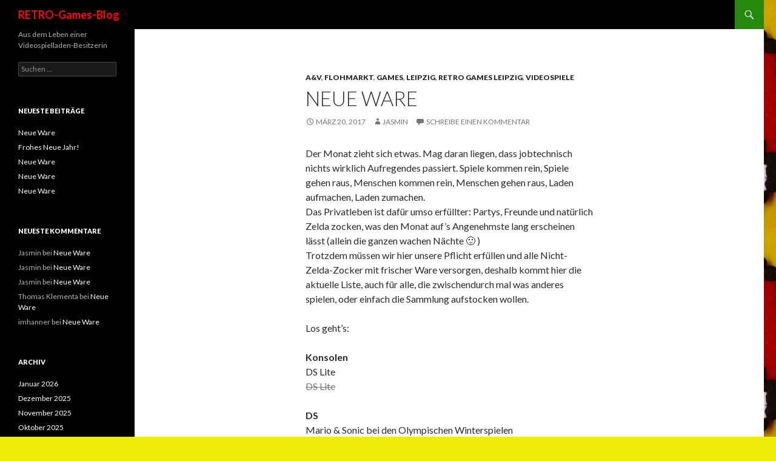

--- FILE ---
content_type: text/html; charset=UTF-8
request_url: http://retro-games-blog.de/neue-ware-55
body_size: 7744
content:
<!DOCTYPE html>
<!--[if IE 7]>
<html class="ie ie7" lang="de">
<![endif]-->
<!--[if IE 8]>
<html class="ie ie8" lang="de">
<![endif]-->
<!--[if !(IE 7) & !(IE 8)]><!-->
<html lang="de">
<!--<![endif]-->
<head>
	<meta charset="UTF-8">
	<meta name="viewport" content="width=device-width">
	<title>Neue Ware | RETRO-Games-Blog</title>
	<link rel="profile" href="http://gmpg.org/xfn/11">
	<link rel="pingback" href="http://retro-games-blog.de/xmlrpc.php">
	<!--[if lt IE 9]>
	<script src="http://retro-games-blog.de/wp-content/themes/twentyfourteen/js/html5.js"></script>
	<![endif]-->
	<meta name='robots' content='max-image-preview:large' />
<link rel='dns-prefetch' href='//cdn.rawgit.com' />
<link rel='dns-prefetch' href='//fonts.googleapis.com' />
<link rel='dns-prefetch' href='//s.w.org' />
<link href='https://fonts.gstatic.com' crossorigin rel='preconnect' />
<link rel="alternate" type="application/rss+xml" title="RETRO-Games-Blog &raquo; Feed" href="http://retro-games-blog.de/feed" />
<link rel="alternate" type="application/rss+xml" title="RETRO-Games-Blog &raquo; Kommentar-Feed" href="http://retro-games-blog.de/comments/feed" />
<link rel="alternate" type="application/rss+xml" title="RETRO-Games-Blog &raquo; Neue Ware-Kommentar-Feed" href="http://retro-games-blog.de/neue-ware-55/feed" />
		<script type="text/javascript">
			window._wpemojiSettings = {"baseUrl":"https:\/\/s.w.org\/images\/core\/emoji\/13.1.0\/72x72\/","ext":".png","svgUrl":"https:\/\/s.w.org\/images\/core\/emoji\/13.1.0\/svg\/","svgExt":".svg","source":{"concatemoji":"http:\/\/retro-games-blog.de\/wp-includes\/js\/wp-emoji-release.min.js?ver=5.8.12"}};
			!function(e,a,t){var n,r,o,i=a.createElement("canvas"),p=i.getContext&&i.getContext("2d");function s(e,t){var a=String.fromCharCode;p.clearRect(0,0,i.width,i.height),p.fillText(a.apply(this,e),0,0);e=i.toDataURL();return p.clearRect(0,0,i.width,i.height),p.fillText(a.apply(this,t),0,0),e===i.toDataURL()}function c(e){var t=a.createElement("script");t.src=e,t.defer=t.type="text/javascript",a.getElementsByTagName("head")[0].appendChild(t)}for(o=Array("flag","emoji"),t.supports={everything:!0,everythingExceptFlag:!0},r=0;r<o.length;r++)t.supports[o[r]]=function(e){if(!p||!p.fillText)return!1;switch(p.textBaseline="top",p.font="600 32px Arial",e){case"flag":return s([127987,65039,8205,9895,65039],[127987,65039,8203,9895,65039])?!1:!s([55356,56826,55356,56819],[55356,56826,8203,55356,56819])&&!s([55356,57332,56128,56423,56128,56418,56128,56421,56128,56430,56128,56423,56128,56447],[55356,57332,8203,56128,56423,8203,56128,56418,8203,56128,56421,8203,56128,56430,8203,56128,56423,8203,56128,56447]);case"emoji":return!s([10084,65039,8205,55357,56613],[10084,65039,8203,55357,56613])}return!1}(o[r]),t.supports.everything=t.supports.everything&&t.supports[o[r]],"flag"!==o[r]&&(t.supports.everythingExceptFlag=t.supports.everythingExceptFlag&&t.supports[o[r]]);t.supports.everythingExceptFlag=t.supports.everythingExceptFlag&&!t.supports.flag,t.DOMReady=!1,t.readyCallback=function(){t.DOMReady=!0},t.supports.everything||(n=function(){t.readyCallback()},a.addEventListener?(a.addEventListener("DOMContentLoaded",n,!1),e.addEventListener("load",n,!1)):(e.attachEvent("onload",n),a.attachEvent("onreadystatechange",function(){"complete"===a.readyState&&t.readyCallback()})),(n=t.source||{}).concatemoji?c(n.concatemoji):n.wpemoji&&n.twemoji&&(c(n.twemoji),c(n.wpemoji)))}(window,document,window._wpemojiSettings);
		</script>
		<style type="text/css">
img.wp-smiley,
img.emoji {
	display: inline !important;
	border: none !important;
	box-shadow: none !important;
	height: 1em !important;
	width: 1em !important;
	margin: 0 .07em !important;
	vertical-align: -0.1em !important;
	background: none !important;
	padding: 0 !important;
}
</style>
	<link rel='stylesheet' id='wp-block-library-css'  href='http://retro-games-blog.de/wp-includes/css/dist/block-library/style.min.css?ver=5.8.12' type='text/css' media='all' />
<link rel='stylesheet' id='super-rss-reader-css-css'  href='http://retro-games-blog.de/wp-content/plugins/super-rss-reader/public/css/style.min.css?ver=5.8.12' type='text/css' media='all' />
<link rel='stylesheet' id='twentyfourteen-lato-css'  href='https://fonts.googleapis.com/css?family=Lato%3A300%2C400%2C700%2C900%2C300italic%2C400italic%2C700italic&#038;subset=latin%2Clatin-ext' type='text/css' media='all' />
<link rel='stylesheet' id='genericons-css'  href='http://retro-games-blog.de/wp-content/themes/twentyfourteen/genericons/genericons.css?ver=3.0.3' type='text/css' media='all' />
<link rel='stylesheet' id='twentyfourteen-style-css'  href='http://retro-games-blog.de/wp-content/themes/twentyfourteen/style.css?ver=5.8.12' type='text/css' media='all' />
<!--[if lt IE 9]>
<link rel='stylesheet' id='twentyfourteen-ie-css'  href='http://retro-games-blog.de/wp-content/themes/twentyfourteen/css/ie.css?ver=20131205' type='text/css' media='all' />
<![endif]-->
<script type='text/javascript' src='http://retro-games-blog.de/wp-includes/js/jquery/jquery.min.js?ver=3.6.0' id='jquery-core-js'></script>
<script type='text/javascript' src='http://retro-games-blog.de/wp-includes/js/jquery/jquery-migrate.min.js?ver=3.3.2' id='jquery-migrate-js'></script>
<script type='text/javascript' src='http://retro-games-blog.de/wp-content/plugins/super-rss-reader/public/js/script.min.js?ver=5.8.12' id='super-rss-reader-js-js'></script>
<script type='text/javascript' src='https://cdn.rawgit.com/vaakash/jquery-easy-ticker/92e6e76c/jquery.easy-ticker.min.js?ver=5.8.12' id='jquery-easy-ticker-js-js'></script>
<link rel="https://api.w.org/" href="http://retro-games-blog.de/wp-json/" /><link rel="alternate" type="application/json" href="http://retro-games-blog.de/wp-json/wp/v2/posts/20789610" /><link rel="EditURI" type="application/rsd+xml" title="RSD" href="http://retro-games-blog.de/xmlrpc.php?rsd" />
<link rel="wlwmanifest" type="application/wlwmanifest+xml" href="http://retro-games-blog.de/wp-includes/wlwmanifest.xml" /> 
<meta name="generator" content="WordPress 5.8.12" />
<link rel="canonical" href="http://retro-games-blog.de/neue-ware-55" />
<link rel='shortlink' href='http://retro-games-blog.de/?p=20789610' />
<link rel="alternate" type="application/json+oembed" href="http://retro-games-blog.de/wp-json/oembed/1.0/embed?url=http%3A%2F%2Fretro-games-blog.de%2Fneue-ware-55" />
<link rel="alternate" type="text/xml+oembed" href="http://retro-games-blog.de/wp-json/oembed/1.0/embed?url=http%3A%2F%2Fretro-games-blog.de%2Fneue-ware-55&#038;format=xml" />
<style type="text/css">.recentcomments a{display:inline !important;padding:0 !important;margin:0 !important;}</style>	<style type="text/css" id="twentyfourteen-header-css">
			.site-title a {
			color: #ff0202;
		}
		</style>
	<style type="text/css" id="custom-background-css">
body.custom-background { background-color: #eded09; background-image: url("http://retro-games-blog.de/wp-content/uploads/2014/09/7945775_e5ed989392_m.jpeg"); background-position: center top; background-size: auto; background-repeat: repeat; background-attachment: scroll; }
</style>
	<link rel="icon" href="http://retro-games-blog.de/wp-content/uploads/2014/09/cropped-7945775_e5ed989392_m-32x32.jpeg" sizes="32x32" />
<link rel="icon" href="http://retro-games-blog.de/wp-content/uploads/2014/09/cropped-7945775_e5ed989392_m-192x192.jpeg" sizes="192x192" />
<link rel="apple-touch-icon" href="http://retro-games-blog.de/wp-content/uploads/2014/09/cropped-7945775_e5ed989392_m-180x180.jpeg" />
<meta name="msapplication-TileImage" content="http://retro-games-blog.de/wp-content/uploads/2014/09/cropped-7945775_e5ed989392_m-270x270.jpeg" />
</head>

<body class="post-template-default single single-post postid-20789610 single-format-standard custom-background group-blog masthead-fixed full-width singular">
<div id="page" class="hfeed site">
	
	<header id="masthead" class="site-header" role="banner">
		<div class="header-main">
			<h1 class="site-title"><a href="http://retro-games-blog.de/" rel="home">RETRO-Games-Blog</a></h1>

			<div class="search-toggle">
				<a href="#search-container" class="screen-reader-text" aria-expanded="false" aria-controls="search-container">Suchen</a>
			</div>

			<nav id="primary-navigation" class="site-navigation primary-navigation" role="navigation">
				<button class="menu-toggle">Primäres Menü</button>
				<a class="screen-reader-text skip-link" href="#content">Springe zum Inhalt</a>
				<div id="primary-menu" class="nav-menu"></div>
			</nav>
		</div>

		<div id="search-container" class="search-box-wrapper hide">
			<div class="search-box">
				<form role="search" method="get" class="search-form" action="http://retro-games-blog.de/">
				<label>
					<span class="screen-reader-text">Suche nach:</span>
					<input type="search" class="search-field" placeholder="Suchen …" value="" name="s" />
				</label>
				<input type="submit" class="search-submit" value="Suchen" />
			</form>			</div>
		</div>
	</header><!-- #masthead -->

	<div id="main" class="site-main">

	<div id="primary" class="content-area">
		<div id="content" class="site-content" role="main">
			
<article id="post-20789610" class="post-20789610 post type-post status-publish format-standard hentry category-av category-flohmarkt category-games category-leipzig category-retro-games-leipzig category-videospiele">
	
	<header class="entry-header">
				<div class="entry-meta">
			<span class="cat-links"><a href="http://retro-games-blog.de/category/av" rel="category tag">A&amp;V</a>, <a href="http://retro-games-blog.de/category/flohmarkt" rel="category tag">Flohmarkt</a>, <a href="http://retro-games-blog.de/category/games" rel="category tag">Games</a>, <a href="http://retro-games-blog.de/category/leipzig" rel="category tag">Leipzig</a>, <a href="http://retro-games-blog.de/category/retro-games-leipzig" rel="category tag">RETRO Games Leipzig</a>, <a href="http://retro-games-blog.de/category/videospiele" rel="category tag">Videospiele</a></span>
		</div>
		<h1 class="entry-title">Neue Ware</h1>
		<div class="entry-meta">
			<span class="entry-date"><a href="http://retro-games-blog.de/neue-ware-55" rel="bookmark"><time class="entry-date" datetime="2017-03-20T12:20:13+02:00">März 20, 2017</time></a></span> <span class="byline"><span class="author vcard"><a class="url fn n" href="http://retro-games-blog.de/author/jasmin" rel="author">Jasmin</a></span></span>			<span class="comments-link"><a href="http://retro-games-blog.de/neue-ware-55#respond">Schreibe einen Kommentar</a></span>
					</div><!-- .entry-meta -->
	</header><!-- .entry-header -->

		<div class="entry-content">
		<p>Der Monat zieht sich etwas. Mag daran liegen, dass jobtechnisch nichts wirklich Aufregendes passiert. Spiele kommen rein, Spiele gehen raus, Menschen kommen rein, Menschen gehen raus, Laden aufmachen, Laden zumachen.<br />
Das Privatleben ist dafür umso erfüllter: Partys, Freunde und natürlich Zelda zocken, was den Monat auf&#8217;s Angenehmste lang erscheinen lässt (allein die ganzen wachen Nächte 🙂 )<br />
Trotzdem müssen wir hier unsere Pflicht erfüllen und alle Nicht-Zelda-Zocker mit frischer Ware versorgen, deshalb kommt hier die aktuelle Liste, auch für alle, die zwischendurch mal was anderes spielen, oder einfach die Sammlung aufstocken wollen.</p>
<p>Los geht&#8217;s:</p>
<p><strong>Konsolen</strong><br />
DS Lite<br />
<del datetime="2017-03-27T08:47:57+00:00">DS Lite</del></p>
<p><strong>DS</strong><br />
Mario &#038; Sonic bei den Olympischen Winterspielen<br />
Mario &#038; Sonic bei den Olympischen Winterspielen<br />
Farm Life<br />
Ferrari Challenge<br />
Nintendogs<br />
Burnout Legends<br />
10 gewinnt<br />
Mahjongg Ancient Mayas<br />
Winter Sports 2009</p>
<p><strong>Wii</strong><br />
Jilian Michaels Fitness Ultimatum<br />
X Factor<br />
Hannah Montana Welttournee im Rampenlicht<br />
Pinball Hall of Fame us.</p>
<p><strong>PS1</strong><br />
<del datetime="2017-03-27T08:47:57+00:00">Final Fantasy VII  </del><br />
Das Dschungelbuch Groove Party<br />
CT Special Forces<br />
Pool Hustler<br />
Gex Deep Cover Gecko<br />
Asterix &#038; Obelix gegen Cäsar<br />
Die Hard Trilogy<br />
Metal Gear Solid Special Missions</p>
<p><strong>PS2</strong><br />
<del datetime="2017-03-27T08:47:57+00:00">Dark Chronicle</del><br />
The Simpsons Hit &#038; Run<br />
Die Sims brechen aus<br />
Harry Potter Quidditch Weltmeisterschaft<br />
Wall.E<br />
Wall.E<br />
GTA III<br />
Flow Urban Dance Uprising<br />
Killzone<br />
Brothers in Arms Road to Hill 30<br />
Silent Hill 2 DC<br />
Silent Hill 3</p>
<p><strong>PS3</strong><br />
South Park Der Stab der Wahrheit<br />
Tekken 6<br />
Mini Ninjas<br />
Dance Star Party</p>
<p><strong>PS4</strong><br />
FIFA 15<br />
FIFA 14</p>
<p><strong>PSP</strong><br />
Metal Gear Solid Portable Ops<br />
Gangs of London<br />
Naruto Ultimate Ninja Heroes 2<br />
Kao Challengers<br />
Zendoku<br />
<del datetime="2017-03-27T08:47:57+00:00">Petz Meine Hunde Familie</del></p>
<p><strong>PC</strong><br />
Baldurs Gate BB<br />
Baphomets Fluch II BB<br />
Theocracy BB<br />
Diablo II + Expansion<br />
Dragon Age Origins CE<br />
Civilization IV Ultimate<br />
Civilization IV<br />
Fighter Pack<br />
Fable The lost Chapters<br />
To the Moon<br />
Demigod<br />
Star Wars Knights of the old Republic<br />
Star Wars Knights of the old Republic II<br />
The Chronicles of Shakespeare<br />
So Blonde<br />
Desperados 2<br />
<del datetime="2017-03-27T08:47:57+00:00">Warcraft III</del><br />
No Mans Land<br />
Sims Mittelalter<br />
Alice Madness Returns<br />
American McGees Alice<br />
Sherlock Holmes jagt Arsene Lupin<br />
Harry Potter und der Halbblutprinz<br />
Tomb Raider Legend<br />
Pflanzen gegen Zombies GotYE<br />
Spore Expansion<br />
STALKER Call of Pripyat</p>
	</div><!-- .entry-content -->
	
	</article><!-- #post-## -->
	<nav class="navigation post-navigation" role="navigation">
		<h1 class="screen-reader-text">Beitrags-Navigation</h1>
		<div class="nav-links">
			<a href="http://retro-games-blog.de/neue-ware-54" rel="prev"><span class="meta-nav">Vorheriger Beitrag</span>Neue Ware</a><a href="http://retro-games-blog.de/neue-ware-56" rel="next"><span class="meta-nav">Nächster Beitrag</span>Neue Ware</a>		</div><!-- .nav-links -->
	</nav><!-- .navigation -->
	
<div id="comments" class="comments-area">

	
		<div id="respond" class="comment-respond">
		<h3 id="reply-title" class="comment-reply-title">Schreibe einen Kommentar <small><a rel="nofollow" id="cancel-comment-reply-link" href="/neue-ware-55#respond" style="display:none;">Antwort abbrechen</a></small></h3><p class="must-log-in">Du musst <a href="http://retro-games-blog.de/wp-login.php?redirect_to=http%3A%2F%2Fretro-games-blog.de%2Fneue-ware-55">angemeldet</a> sein, um einen Kommentar abzugeben.</p>	</div><!-- #respond -->
	
</div><!-- #comments -->
		</div><!-- #content -->
	</div><!-- #primary -->

<div id="secondary">
		<h2 class="site-description">Aus dem Leben einer Videospielladen-Besitzerin</h2>
	
	
		<div id="primary-sidebar" class="primary-sidebar widget-area" role="complementary">
		<aside id="search-2" class="widget widget_search"><form role="search" method="get" class="search-form" action="http://retro-games-blog.de/">
				<label>
					<span class="screen-reader-text">Suche nach:</span>
					<input type="search" class="search-field" placeholder="Suchen …" value="" name="s" />
				</label>
				<input type="submit" class="search-submit" value="Suchen" />
			</form></aside>
		<aside id="recent-posts-2" class="widget widget_recent_entries">
		<h1 class="widget-title">Neueste Beiträge</h1>
		<ul>
											<li>
					<a href="http://retro-games-blog.de/neue-ware-380">Neue Ware</a>
									</li>
											<li>
					<a href="http://retro-games-blog.de/frohes-neue-jahr">Frohes Neue Jahr!</a>
									</li>
											<li>
					<a href="http://retro-games-blog.de/neue-ware-379">Neue Ware</a>
									</li>
											<li>
					<a href="http://retro-games-blog.de/neue-ware-378">Neue Ware</a>
									</li>
											<li>
					<a href="http://retro-games-blog.de/neue-ware-377">Neue Ware</a>
									</li>
					</ul>

		</aside><aside id="recent-comments-2" class="widget widget_recent_comments"><h1 class="widget-title">Neueste Kommentare</h1><ul id="recentcomments"><li class="recentcomments"><span class="comment-author-link">Jasmin</span> bei <a href="http://retro-games-blog.de/neue-ware-57#comment-958">Neue Ware</a></li><li class="recentcomments"><span class="comment-author-link">Jasmin</span> bei <a href="http://retro-games-blog.de/neue-ware-59#comment-957">Neue Ware</a></li><li class="recentcomments"><span class="comment-author-link">Jasmin</span> bei <a href="http://retro-games-blog.de/neue-ware-60#comment-956">Neue Ware</a></li><li class="recentcomments"><span class="comment-author-link">Thomas Klementa</span> bei <a href="http://retro-games-blog.de/neue-ware-60#comment-955">Neue Ware</a></li><li class="recentcomments"><span class="comment-author-link">imhanner</span> bei <a href="http://retro-games-blog.de/neue-ware-59#comment-952">Neue Ware</a></li></ul></aside><aside id="archives-2" class="widget widget_archive"><h1 class="widget-title">Archiv</h1>
			<ul>
					<li><a href='http://retro-games-blog.de/2026/01'>Januar 2026</a></li>
	<li><a href='http://retro-games-blog.de/2025/12'>Dezember 2025</a></li>
	<li><a href='http://retro-games-blog.de/2025/11'>November 2025</a></li>
	<li><a href='http://retro-games-blog.de/2025/10'>Oktober 2025</a></li>
	<li><a href='http://retro-games-blog.de/2025/09'>September 2025</a></li>
	<li><a href='http://retro-games-blog.de/2025/08'>August 2025</a></li>
	<li><a href='http://retro-games-blog.de/2025/07'>Juli 2025</a></li>
	<li><a href='http://retro-games-blog.de/2025/06'>Juni 2025</a></li>
	<li><a href='http://retro-games-blog.de/2025/05'>Mai 2025</a></li>
	<li><a href='http://retro-games-blog.de/2025/04'>April 2025</a></li>
	<li><a href='http://retro-games-blog.de/2025/03'>März 2025</a></li>
	<li><a href='http://retro-games-blog.de/2025/02'>Februar 2025</a></li>
	<li><a href='http://retro-games-blog.de/2025/01'>Januar 2025</a></li>
	<li><a href='http://retro-games-blog.de/2024/12'>Dezember 2024</a></li>
	<li><a href='http://retro-games-blog.de/2024/11'>November 2024</a></li>
	<li><a href='http://retro-games-blog.de/2024/10'>Oktober 2024</a></li>
	<li><a href='http://retro-games-blog.de/2024/09'>September 2024</a></li>
	<li><a href='http://retro-games-blog.de/2024/08'>August 2024</a></li>
	<li><a href='http://retro-games-blog.de/2024/07'>Juli 2024</a></li>
	<li><a href='http://retro-games-blog.de/2024/06'>Juni 2024</a></li>
	<li><a href='http://retro-games-blog.de/2024/05'>Mai 2024</a></li>
	<li><a href='http://retro-games-blog.de/2024/04'>April 2024</a></li>
	<li><a href='http://retro-games-blog.de/2024/03'>März 2024</a></li>
	<li><a href='http://retro-games-blog.de/2024/02'>Februar 2024</a></li>
	<li><a href='http://retro-games-blog.de/2024/01'>Januar 2024</a></li>
	<li><a href='http://retro-games-blog.de/2023/12'>Dezember 2023</a></li>
	<li><a href='http://retro-games-blog.de/2023/11'>November 2023</a></li>
	<li><a href='http://retro-games-blog.de/2023/10'>Oktober 2023</a></li>
	<li><a href='http://retro-games-blog.de/2023/09'>September 2023</a></li>
	<li><a href='http://retro-games-blog.de/2023/08'>August 2023</a></li>
	<li><a href='http://retro-games-blog.de/2023/07'>Juli 2023</a></li>
	<li><a href='http://retro-games-blog.de/2023/05'>Mai 2023</a></li>
	<li><a href='http://retro-games-blog.de/2023/04'>April 2023</a></li>
	<li><a href='http://retro-games-blog.de/2023/03'>März 2023</a></li>
	<li><a href='http://retro-games-blog.de/2023/02'>Februar 2023</a></li>
	<li><a href='http://retro-games-blog.de/2023/01'>Januar 2023</a></li>
	<li><a href='http://retro-games-blog.de/2022/12'>Dezember 2022</a></li>
	<li><a href='http://retro-games-blog.de/2022/11'>November 2022</a></li>
	<li><a href='http://retro-games-blog.de/2022/10'>Oktober 2022</a></li>
	<li><a href='http://retro-games-blog.de/2022/09'>September 2022</a></li>
	<li><a href='http://retro-games-blog.de/2022/08'>August 2022</a></li>
	<li><a href='http://retro-games-blog.de/2022/07'>Juli 2022</a></li>
	<li><a href='http://retro-games-blog.de/2022/06'>Juni 2022</a></li>
	<li><a href='http://retro-games-blog.de/2022/05'>Mai 2022</a></li>
	<li><a href='http://retro-games-blog.de/2022/04'>April 2022</a></li>
	<li><a href='http://retro-games-blog.de/2022/03'>März 2022</a></li>
	<li><a href='http://retro-games-blog.de/2022/02'>Februar 2022</a></li>
	<li><a href='http://retro-games-blog.de/2022/01'>Januar 2022</a></li>
	<li><a href='http://retro-games-blog.de/2021/12'>Dezember 2021</a></li>
	<li><a href='http://retro-games-blog.de/2021/11'>November 2021</a></li>
	<li><a href='http://retro-games-blog.de/2021/10'>Oktober 2021</a></li>
	<li><a href='http://retro-games-blog.de/2021/09'>September 2021</a></li>
	<li><a href='http://retro-games-blog.de/2021/08'>August 2021</a></li>
	<li><a href='http://retro-games-blog.de/2021/07'>Juli 2021</a></li>
	<li><a href='http://retro-games-blog.de/2021/06'>Juni 2021</a></li>
	<li><a href='http://retro-games-blog.de/2021/05'>Mai 2021</a></li>
	<li><a href='http://retro-games-blog.de/2021/04'>April 2021</a></li>
	<li><a href='http://retro-games-blog.de/2021/03'>März 2021</a></li>
	<li><a href='http://retro-games-blog.de/2020/12'>Dezember 2020</a></li>
	<li><a href='http://retro-games-blog.de/2020/11'>November 2020</a></li>
	<li><a href='http://retro-games-blog.de/2020/10'>Oktober 2020</a></li>
	<li><a href='http://retro-games-blog.de/2020/09'>September 2020</a></li>
	<li><a href='http://retro-games-blog.de/2020/08'>August 2020</a></li>
	<li><a href='http://retro-games-blog.de/2020/07'>Juli 2020</a></li>
	<li><a href='http://retro-games-blog.de/2020/06'>Juni 2020</a></li>
	<li><a href='http://retro-games-blog.de/2020/05'>Mai 2020</a></li>
	<li><a href='http://retro-games-blog.de/2020/04'>April 2020</a></li>
	<li><a href='http://retro-games-blog.de/2020/03'>März 2020</a></li>
	<li><a href='http://retro-games-blog.de/2020/02'>Februar 2020</a></li>
	<li><a href='http://retro-games-blog.de/2020/01'>Januar 2020</a></li>
	<li><a href='http://retro-games-blog.de/2019/12'>Dezember 2019</a></li>
	<li><a href='http://retro-games-blog.de/2019/11'>November 2019</a></li>
	<li><a href='http://retro-games-blog.de/2019/10'>Oktober 2019</a></li>
	<li><a href='http://retro-games-blog.de/2019/09'>September 2019</a></li>
	<li><a href='http://retro-games-blog.de/2019/08'>August 2019</a></li>
	<li><a href='http://retro-games-blog.de/2019/07'>Juli 2019</a></li>
	<li><a href='http://retro-games-blog.de/2019/06'>Juni 2019</a></li>
	<li><a href='http://retro-games-blog.de/2019/05'>Mai 2019</a></li>
	<li><a href='http://retro-games-blog.de/2019/04'>April 2019</a></li>
	<li><a href='http://retro-games-blog.de/2019/03'>März 2019</a></li>
	<li><a href='http://retro-games-blog.de/2019/02'>Februar 2019</a></li>
	<li><a href='http://retro-games-blog.de/2019/01'>Januar 2019</a></li>
	<li><a href='http://retro-games-blog.de/2018/11'>November 2018</a></li>
	<li><a href='http://retro-games-blog.de/2018/10'>Oktober 2018</a></li>
	<li><a href='http://retro-games-blog.de/2018/09'>September 2018</a></li>
	<li><a href='http://retro-games-blog.de/2018/08'>August 2018</a></li>
	<li><a href='http://retro-games-blog.de/2018/07'>Juli 2018</a></li>
	<li><a href='http://retro-games-blog.de/2018/06'>Juni 2018</a></li>
	<li><a href='http://retro-games-blog.de/2018/05'>Mai 2018</a></li>
	<li><a href='http://retro-games-blog.de/2018/04'>April 2018</a></li>
	<li><a href='http://retro-games-blog.de/2018/03'>März 2018</a></li>
	<li><a href='http://retro-games-blog.de/2018/02'>Februar 2018</a></li>
	<li><a href='http://retro-games-blog.de/2018/01'>Januar 2018</a></li>
	<li><a href='http://retro-games-blog.de/2017/12'>Dezember 2017</a></li>
	<li><a href='http://retro-games-blog.de/2017/11'>November 2017</a></li>
	<li><a href='http://retro-games-blog.de/2017/10'>Oktober 2017</a></li>
	<li><a href='http://retro-games-blog.de/2017/09'>September 2017</a></li>
	<li><a href='http://retro-games-blog.de/2017/08'>August 2017</a></li>
	<li><a href='http://retro-games-blog.de/2017/07'>Juli 2017</a></li>
	<li><a href='http://retro-games-blog.de/2017/06'>Juni 2017</a></li>
	<li><a href='http://retro-games-blog.de/2017/05'>Mai 2017</a></li>
	<li><a href='http://retro-games-blog.de/2017/04'>April 2017</a></li>
	<li><a href='http://retro-games-blog.de/2017/03'>März 2017</a></li>
	<li><a href='http://retro-games-blog.de/2017/02'>Februar 2017</a></li>
	<li><a href='http://retro-games-blog.de/2017/01'>Januar 2017</a></li>
	<li><a href='http://retro-games-blog.de/2016/12'>Dezember 2016</a></li>
	<li><a href='http://retro-games-blog.de/2016/11'>November 2016</a></li>
	<li><a href='http://retro-games-blog.de/2016/10'>Oktober 2016</a></li>
	<li><a href='http://retro-games-blog.de/2016/09'>September 2016</a></li>
	<li><a href='http://retro-games-blog.de/2016/08'>August 2016</a></li>
	<li><a href='http://retro-games-blog.de/2016/07'>Juli 2016</a></li>
	<li><a href='http://retro-games-blog.de/2016/06'>Juni 2016</a></li>
	<li><a href='http://retro-games-blog.de/2016/05'>Mai 2016</a></li>
	<li><a href='http://retro-games-blog.de/2016/04'>April 2016</a></li>
	<li><a href='http://retro-games-blog.de/2016/03'>März 2016</a></li>
	<li><a href='http://retro-games-blog.de/2016/02'>Februar 2016</a></li>
	<li><a href='http://retro-games-blog.de/2016/01'>Januar 2016</a></li>
	<li><a href='http://retro-games-blog.de/2015/12'>Dezember 2015</a></li>
	<li><a href='http://retro-games-blog.de/2015/11'>November 2015</a></li>
	<li><a href='http://retro-games-blog.de/2015/10'>Oktober 2015</a></li>
	<li><a href='http://retro-games-blog.de/2015/09'>September 2015</a></li>
	<li><a href='http://retro-games-blog.de/2015/08'>August 2015</a></li>
	<li><a href='http://retro-games-blog.de/2015/07'>Juli 2015</a></li>
	<li><a href='http://retro-games-blog.de/2015/06'>Juni 2015</a></li>
	<li><a href='http://retro-games-blog.de/2015/05'>Mai 2015</a></li>
	<li><a href='http://retro-games-blog.de/2015/04'>April 2015</a></li>
	<li><a href='http://retro-games-blog.de/2015/03'>März 2015</a></li>
	<li><a href='http://retro-games-blog.de/2015/02'>Februar 2015</a></li>
	<li><a href='http://retro-games-blog.de/2015/01'>Januar 2015</a></li>
	<li><a href='http://retro-games-blog.de/2014/12'>Dezember 2014</a></li>
	<li><a href='http://retro-games-blog.de/2014/11'>November 2014</a></li>
	<li><a href='http://retro-games-blog.de/2014/10'>Oktober 2014</a></li>
	<li><a href='http://retro-games-blog.de/2014/09'>September 2014</a></li>
	<li><a href='http://retro-games-blog.de/2014/08'>August 2014</a></li>
	<li><a href='http://retro-games-blog.de/2014/07'>Juli 2014</a></li>
	<li><a href='http://retro-games-blog.de/2014/06'>Juni 2014</a></li>
	<li><a href='http://retro-games-blog.de/2014/05'>Mai 2014</a></li>
	<li><a href='http://retro-games-blog.de/2014/04'>April 2014</a></li>
	<li><a href='http://retro-games-blog.de/2014/03'>März 2014</a></li>
	<li><a href='http://retro-games-blog.de/2014/02'>Februar 2014</a></li>
	<li><a href='http://retro-games-blog.de/2014/01'>Januar 2014</a></li>
	<li><a href='http://retro-games-blog.de/2013/12'>Dezember 2013</a></li>
	<li><a href='http://retro-games-blog.de/2013/11'>November 2013</a></li>
	<li><a href='http://retro-games-blog.de/2013/10'>Oktober 2013</a></li>
	<li><a href='http://retro-games-blog.de/2013/09'>September 2013</a></li>
	<li><a href='http://retro-games-blog.de/2013/08'>August 2013</a></li>
	<li><a href='http://retro-games-blog.de/2013/07'>Juli 2013</a></li>
	<li><a href='http://retro-games-blog.de/2013/06'>Juni 2013</a></li>
	<li><a href='http://retro-games-blog.de/2013/05'>Mai 2013</a></li>
	<li><a href='http://retro-games-blog.de/2013/04'>April 2013</a></li>
	<li><a href='http://retro-games-blog.de/2013/03'>März 2013</a></li>
	<li><a href='http://retro-games-blog.de/2013/02'>Februar 2013</a></li>
	<li><a href='http://retro-games-blog.de/2013/01'>Januar 2013</a></li>
	<li><a href='http://retro-games-blog.de/2012/12'>Dezember 2012</a></li>
	<li><a href='http://retro-games-blog.de/2012/11'>November 2012</a></li>
	<li><a href='http://retro-games-blog.de/2012/10'>Oktober 2012</a></li>
	<li><a href='http://retro-games-blog.de/2012/09'>September 2012</a></li>
	<li><a href='http://retro-games-blog.de/2012/08'>August 2012</a></li>
	<li><a href='http://retro-games-blog.de/2012/07'>Juli 2012</a></li>
	<li><a href='http://retro-games-blog.de/2012/06'>Juni 2012</a></li>
	<li><a href='http://retro-games-blog.de/2012/05'>Mai 2012</a></li>
	<li><a href='http://retro-games-blog.de/2012/04'>April 2012</a></li>
	<li><a href='http://retro-games-blog.de/2012/03'>März 2012</a></li>
	<li><a href='http://retro-games-blog.de/2012/02'>Februar 2012</a></li>
	<li><a href='http://retro-games-blog.de/2012/01'>Januar 2012</a></li>
	<li><a href='http://retro-games-blog.de/2011/12'>Dezember 2011</a></li>
	<li><a href='http://retro-games-blog.de/2011/11'>November 2011</a></li>
	<li><a href='http://retro-games-blog.de/2011/10'>Oktober 2011</a></li>
	<li><a href='http://retro-games-blog.de/2011/09'>September 2011</a></li>
	<li><a href='http://retro-games-blog.de/2011/08'>August 2011</a></li>
	<li><a href='http://retro-games-blog.de/2011/07'>Juli 2011</a></li>
	<li><a href='http://retro-games-blog.de/2011/06'>Juni 2011</a></li>
	<li><a href='http://retro-games-blog.de/2011/05'>Mai 2011</a></li>
	<li><a href='http://retro-games-blog.de/2011/04'>April 2011</a></li>
	<li><a href='http://retro-games-blog.de/2011/03'>März 2011</a></li>
	<li><a href='http://retro-games-blog.de/2011/02'>Februar 2011</a></li>
	<li><a href='http://retro-games-blog.de/2011/01'>Januar 2011</a></li>
	<li><a href='http://retro-games-blog.de/2010/12'>Dezember 2010</a></li>
	<li><a href='http://retro-games-blog.de/2010/11'>November 2010</a></li>
	<li><a href='http://retro-games-blog.de/2010/10'>Oktober 2010</a></li>
	<li><a href='http://retro-games-blog.de/2010/09'>September 2010</a></li>
	<li><a href='http://retro-games-blog.de/2010/08'>August 2010</a></li>
	<li><a href='http://retro-games-blog.de/2010/07'>Juli 2010</a></li>
	<li><a href='http://retro-games-blog.de/2010/06'>Juni 2010</a></li>
	<li><a href='http://retro-games-blog.de/2010/05'>Mai 2010</a></li>
	<li><a href='http://retro-games-blog.de/2010/04'>April 2010</a></li>
	<li><a href='http://retro-games-blog.de/2010/03'>März 2010</a></li>
	<li><a href='http://retro-games-blog.de/2010/02'>Februar 2010</a></li>
	<li><a href='http://retro-games-blog.de/2010/01'>Januar 2010</a></li>
	<li><a href='http://retro-games-blog.de/2009/12'>Dezember 2009</a></li>
	<li><a href='http://retro-games-blog.de/2009/11'>November 2009</a></li>
	<li><a href='http://retro-games-blog.de/2009/10'>Oktober 2009</a></li>
	<li><a href='http://retro-games-blog.de/2009/09'>September 2009</a></li>
	<li><a href='http://retro-games-blog.de/2009/08'>August 2009</a></li>
	<li><a href='http://retro-games-blog.de/2009/07'>Juli 2009</a></li>
	<li><a href='http://retro-games-blog.de/2009/06'>Juni 2009</a></li>
	<li><a href='http://retro-games-blog.de/2009/05'>Mai 2009</a></li>
	<li><a href='http://retro-games-blog.de/2009/04'>April 2009</a></li>
	<li><a href='http://retro-games-blog.de/2009/03'>März 2009</a></li>
	<li><a href='http://retro-games-blog.de/2009/02'>Februar 2009</a></li>
			</ul>

			</aside><aside id="categories-2" class="widget widget_categories"><h1 class="widget-title">Kategorien</h1>
			<ul>
					<li class="cat-item cat-item-263"><a href="http://retro-games-blog.de/category/av">A&amp;V</a>
</li>
	<li class="cat-item cat-item-260"><a href="http://retro-games-blog.de/category/flohmarkt">Flohmarkt</a>
</li>
	<li class="cat-item cat-item-255"><a href="http://retro-games-blog.de/category/games">Games</a>
</li>
	<li class="cat-item cat-item-262"><a href="http://retro-games-blog.de/category/kunde">Kunde!</a>
</li>
	<li class="cat-item cat-item-253"><a href="http://retro-games-blog.de/category/leipzig">Leipzig</a>
</li>
	<li class="cat-item cat-item-251"><a href="http://retro-games-blog.de/category/retro-games-leipzig">RETRO Games Leipzig</a>
</li>
	<li class="cat-item cat-item-1"><a href="http://retro-games-blog.de/category/uncategorized">Uncategorized</a>
</li>
	<li class="cat-item cat-item-252"><a href="http://retro-games-blog.de/category/videospiele">Videospiele</a>
</li>
	<li class="cat-item cat-item-261"><a href="http://retro-games-blog.de/category/vorsicht">Vorsicht</a>
</li>
	<li class="cat-item cat-item-259"><a href="http://retro-games-blog.de/category/wave-gotik-treffen">Wave Gotik Treffen</a>
</li>
	<li class="cat-item cat-item-258"><a href="http://retro-games-blog.de/category/wgt">WGT</a>
</li>
			</ul>

			</aside><aside id="meta-2" class="widget widget_meta"><h1 class="widget-title">Meta</h1>
		<ul>
						<li><a href="http://retro-games-blog.de/wp-login.php">Anmelden</a></li>
			<li><a href="http://retro-games-blog.de/feed">Feed der Einträge</a></li>
			<li><a href="http://retro-games-blog.de/comments/feed">Kommentar-Feed</a></li>

			<li><a href="https://de.wordpress.org/">WordPress.org</a></li>
		</ul>

		</aside>	</div><!-- #primary-sidebar -->
	</div><!-- #secondary -->

		</div><!-- #main -->

		<footer id="colophon" class="site-footer" role="contentinfo">

			
			<div class="site-info">
								<a href="https://de.wordpress.org/">Stolz präsentiert von WordPress</a>
			</div><!-- .site-info -->
		</footer><!-- #colophon -->
	</div><!-- #page -->

	<script type='text/javascript' src='http://retro-games-blog.de/wp-includes/js/comment-reply.min.js?ver=5.8.12' id='comment-reply-js'></script>
<script type='text/javascript' src='http://retro-games-blog.de/wp-content/themes/twentyfourteen/js/functions.js?ver=20150315' id='twentyfourteen-script-js'></script>
<script type='text/javascript' src='http://retro-games-blog.de/wp-includes/js/wp-embed.min.js?ver=5.8.12' id='wp-embed-js'></script>
</body>
</html>